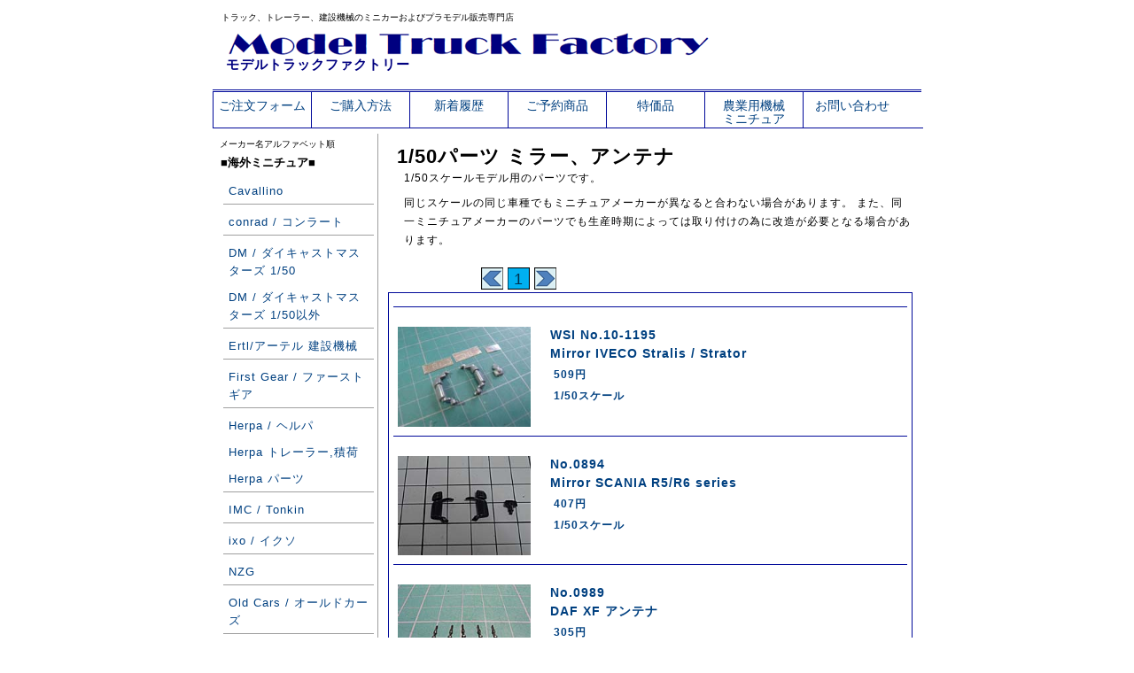

--- FILE ---
content_type: text/html; charset=UTF-8
request_url: https://www.mt-factory.jp/parts/list_index_15.htm
body_size: 5737
content:
<?xml version="1.0" encoding="UTF-8"?>
<!DOCTYPE html PUBLIC "-//W3C//DTD XHTML 1.0 Transitional//EN" "http://www.w3.org/TR/xhtml1/DTD/xhtml1-transitional.dtd">
<html xmlns="http://www.w3.org/1999/xhtml" xml:lang="ja" lang="ja">

<head>
<META http-equiv="Content-Type" content="application/xhtml+xml; charset=UTF-8">
<meta http-equiv="Content-Style-Type" content="text/css" />
<!-- タイトル -->
<meta name="description" content="モデルトラックファクトリー" />
<title>モデルトラックファクトリー</title>
<link rel="stylesheet" href="../css/index.css" type="text/css" media="screen, projection " />
<link rel="stylesheet" href="../css/index_m.css" type="text/css" media="handheld, tty" />
<link rel="stylesheet" href="../css/paging.css" type="text/css" media="screen, projection " />
<noscript>
	<style type="text/css">
		.paraGroup {
			display: block !important;
			margin-bottom: 20px;
		}

		.paging {
			display: none !important;
		}
	</style>
</noscript>

<script type="text/javascript" src="../css/paging.js"></script>
<script type="text/javascript">
	window.onload = function(){
		var pini = new showPara();
		pini.ini();
	}
</script>

</head>


<body>
	<div id="main">

	﻿<div id="header">

	<h2>トラック、トレーラー、建設機械のミニカーおよびプラモデル販売専門店</h2>

	<table border="0" cellpadding="0" cellspacing="0" width="800">
		<tr>
		<td>
			<div id="table-left">
				<h1>
					<a href="https://www.mt-factory.jp/"><img src="https://www.mt-factory.jp/image/title.gif" alt="Model Truck Factory" border="0" /><br>
					モデルトラックファクトリー</a><br/>
				</h1>
			</div>
		</td>
		</tr>
	</table>
</div>

<div id="header-menu">
	<ul>
 		<li><a href="https://www.mt-factory.jp/mailform.htm" target="_blank">ご注文フォーム</a></li>
		<li><a href="https://www.mt-factory.jp/orderinfo.htm">ご購入方法</a></li>
		<li><a href="https://www.mt-factory.jp/new/2026.htm">新着履歴</a></li>
		<li><a href="https://www.mt-factory.jp/reservation/list_index.htm">ご予約商品</a></li>
		<li><a href="https://www.mt-factory.jp/sellspl/list_index.htm">特価品</a></li>
		<li><a href="https://www.mt-factory.jp/info/bb-garage.htm">農業用機械<br/>ミニチュア</a></li>
		<li><a href="https://www.mt-factory.jp/faq.htm">お問い合わせ</a></li>
	</ul>
</div>

		<div id="container">
			﻿<div id="menu">


<div class="menulist">
メーカー名アルファベット順
<h2>■海外ミニチュア■</h2>
<!--  <p><a href="/brami/list_index.htm">BYMO</a></p> -->

<!--  <p><a href="/busch/list_index.htm">BUSCH</a></p> -->

<p><a href="/cavallino/list_index.htm">Cavallino</a></p>

<!--  <p><a href="/ccm/list_index.htm">CCM</a></p> -->

<!--  <p><a href="/cmc/list_index.htm">CMC</a></p> -->

<p><a href="/conrad/list_index.htm">conrad / コンラート</a></p>

<!--  <p><a href="/corgi/list_index.htm">CORGI / コーギー</a></p> -->

<!--  <p><a href="/dickie/list_index.htm">DICKIE Toys</a></p> -->

<p><a class="noline" href="/dm/list_index.htm">DM / ダイキャストマスターズ 1/50</a></p>
<p><a href="/dm/list_index_others.htm">DM / ダイキャストマスターズ 1/50以外</a></p>

<!--  <p><a href="/dip/list_index.htm">DiP Models</a></p> -->

<!--  <p><a href="/eligor/list_index.htm">Eligor / エリゴール</a></p> -->

<!--  <p><a class="noline" a href="/ertl/list_index_truck.htm">Ertl/アーテル トラック</a></p> -->
<p><a href="/ertl/list_index.htm">Ertl/アーテル 建設機械</a></p>

<p><a href="/firstgear/list_index.htm">First Gear / ファーストギア</a></p>

<!--  <p><a href="/fly/list_index.htm">FLY</a></p> -->

<p><a class="noline" href="/herpa/list_index.htm">Herpa / ヘルパ</a></p>
<p><a class="noline" href="/herpa/list_index_07.htm">Herpa トレーラー,積荷</a></p>
<p><a href="/herpa/list_index_05.htm">Herpa パーツ</a></p>

<!--  <p><a href="/hollandoto/list_index.htm">Holland Oto</a></p> -->

<p><a href="/tonkin/list_index.htm">IMC / Tonkin</a></p>

<p><a href="/ixo/list_index.htm">ixo / イクソ</a></p>

<!--  <p><a href="/jc/list_index.htm">JC</a></p> -->

<!--  <p><a href="/joal/list_index.htm">JOAL / ジョアル</a></p> -->

<!--  <p><a href="/tematoys/list_index.htm">Lion-toys / Tematoys</a></p> -->

<!--  <p><a href="/majorette/list_index.htm">Majorette/マジョレット</a></p> -->

<!--  <p><a href="/minichamps/list_index.htm">Minichamps/ミニチャンプス</a></p> -->

<!--  <p><a class="noline" href="/motorart/list_index.htm">Motorart 1/50</a></p> -->
<!--  <p><a href="/motorart/list_index_others.htm">Motorart 1/43</a></p> -->

<!--  <p><a href="/newray/list_index.htm">NewRay/ニューレイ</a></p> -->

<!--  <p><a href="/norev/list_index.htm">NOREV/ノレブ</a></p> -->

<!-- <p><a href="/norscot/list_index.htm">Norscot / ノースコット 1/50</a></p> -->
<!-- <p><a class="noline" href="/norscot/list_index.htm">Norscot / ノースコット 1/50</a></p> -->
<!-- <p><a href="/norscot/list_index_others.htm">Norscot / ノースコット その他</a></p> -->

<p><a href="/nzg/list_index.htm">NZG</a></p>

<p><a href="/oldcars/list_index.htm">Old Cars / オールドカーズ</a></p>

<!--  <p><a href="/oxford/list_index.htm">OXFORD / オックスフォード</a></p> -->

<!--  <p><a href="/preiser/list_index.htm">Preiser/プライザー</a></p> -->

<!--  <p><a href="/premium_c/list_index.htm">Premium Classixxs, NEO, BUB</a></p> -->

<!--  <p><a href="/promotoys/list_index.htm">Promotoys / Tematoys</a></p> -->

<!--  <p><a href="/revell/list_index_b.htm">Revell/レベル 完成品</a></p> -->

<!--  <p><a href="/ros/list_index.htm">ROS</a></p> -->

<!--  <p><a href="/schuco/list_index.htm">schuco / シュコー</a></p> -->

<p><a href="/solido/list_index.htm">solido / ソリド</a></p>

<p><a href="/speccast/list_index.htm">SpecCast</a></p>

<!--  <p><a href="/speidel/list_index.htm">Speidel Modellauto</a></p> -->

<p><a class="noline" href="/tekno/list_index.htm">Tekno basic</a></p>
<p><a href="/tekno/list_index_sp.htm">Tekno Special</a></p>

<!--  <p><a href="/twh/list_index.htm">TWH / SWORD / Drake</a></p> -->

<p><a href="/uhobbies/list_index.htm">Universal Hobbies / ユニバーサル ホビーズ</a></p>

<!--  <p><a href="/usk/list_index.htm">USK Scalemodels</a></p> -->

<p><a href="/wb/list_index.htm">WB / Weiss brothers</a></p>

<!--  <p><a href="/weise-toys/list_index.htm">weise-toys</a> -->

<p><a href="/wiking/list_index.htm">Wiking / ヴィーキング</a></p>

<p><a class="noline" href="/wsi/list_index.htm">WSI</a>
<p><a href="/wsi/list_index_basic.htm">WSI Basic</a></p>

<p><a href="/ycc/list_index.htm">YCC 完成品</a></p>

<p><a href="/others/list_index.htm">その他メーカー(海外)</a></p>

</div>

<div class="menulist">
<h2>■国内ミニチュア■</h2>
<p><a href="/aoshima/list_index_b.htm">アオシマ 完成品</a></p>

<!--  <p><a href="/addwing/list_index.htm">アドウィング</a></p> -->

<!--  <p><a href="/diapet/list_index.htm">ダイヤペット</a></p> -->

<!--  <p><a href="/interallied/list_index.htm">インターアライド</a></p> -->

<p><a href="/kenkraft/list_index.htm">ケンクラフト</a></p>

<p><a href="/kyosho/list_index.htm">京商</a></p>

<!--  <p><a href="/onemile/list_index.htm">ワンマイル</a></p> -->

<!--  <p><a href="/busrama/list_index.htm">ぽると出版(クラブバスラマ)</a></p> -->

<!--  <p><a href="/replicars/list_index.htm">レプリカーズ</a></p> -->

<p><a href="/tomy/list_index.htm">トミーテック</a></p>

<p><a href="/others/list_index_j.htm">その他メーカー(国内)</a></p>
</div>

<div class="menulist">
<h2>■プラモデル/組立キット■</h2>
<p><a href="/amt/list_index.htm">AMT</a></p>

<p><a class="noline" href="/aoshima/list_index.htm">アオシマ</a></p>
<p><a href="/aoshima/list_index_d.htm">アオシマ デコトラ</a></p>

<p><a href="/fujimi/list_index.htm">フジミ模型</a></p>
<p><a href="/hasegawa/list_index.htm">ハセガワ</a></p>
<!--  <p><a href="/heller/list_index.htm">Heller/エレール</a></p> -->
<p><a href="/hobbyboss/list_index.htm">Hobby boss/ホビーボス</a></p>
<p><a href="/italeri/list_index.htm">Italeri/イタレリ</a></p>

<p><a class="noline" href="/kibri/list_index.htm">kibri/キブリ</a></p>
<!--  <p><a class="noline" href="/kibri/list_index_rail.htm">kibri鉄道モデル</a></p> -->
<p><a class="noline" href="/kibri/list_index_military.htm">kibri軍事・災害救助車</a></p>
<p><a href="/kibri/list_index_struct.htm">kibriストラクチャー</a></p>

<!--  <p><a href="/lindberg/list_index.htm">Lindberg/リンドバーグ</a></p> -->
<p><a href="/meng/list_index.htm">MENG Model</a></p>
<p><a href="/miniart/list_index.htm">MiniArt / ミニアート</a></p>
<!--  <p><a href="/mirror/list_index.htm">Mirror Models</a></p> -->
<p><a href="/moebius/list_index.htm">Moebius Models / メビウスモデル</a></p>
<!--  <p><a href="/pocher/list_index.htm">POCHER/ポケール</a></p> -->
<p><a href="/preiser/list_index_kit.htm">Preiser組立キット</a></p>
<p><a href="/revell/list_index.htm">Revell/レベル</a></p>
<!--  <p><a href="/skunk/list_index.htm">スカンクモデル</a></p> -->
<p><a href="/takom/list_index.htm">TAKOM/タコム</a></p>
<p><a href="/tamiya/list_index.htm">タミヤ</a></p>
<p><a href="/tekno/list_index_kit.htm">Tekno 組立キット</a></p>
<p><a href="/trumpeter/list_index.htm">トランペッター</a></p>
<p><a href="/carson/list_index.htm">Veroma / Carson</a></p>
<p><a href="/wsi_parts/list_index.htm">WSI 組立キット</a></p>
<p><a href="/others/list_index_kit.htm">その他メーカー(キット)</a></p>
</div>

<div class="menulist">
<h2>■パーツ■</h2>
<h3>▼1/50パーツ</h3>
<p><a href="/parts/list_index_01.htm">タイヤ、ホイール</a></p>
<p><a href="/parts/list_index_11.htm">アクセサリーパーツ</a></p>
<p><a href="/parts/list_index_12.htm">道具箱、燃料タンク</a></p>
<p><a href="/parts/list_index_13.htm">エアホーン</a></p>
<p><a href="/parts/list_index_14.htm">フロントガード</a></p>
<p><a href="/parts/list_index_15.htm">ミラー、アンテナ</a></p>
<p><a href="/parts/list_index_16.htm">マフラー</a></p>
<p><a href="/parts/list_index_17.htm">カプラー、ドローバー</a></p>
<p><a href="/parts/list_index_30.htm">ライトバー、フォグライト</a></p>
<p><a href="/parts/list_index_31.htm">回転灯、作業灯</a></p>
<p><a href="/parts/list_index_32.htm">ヘッド・テールライト</a></p>
<p><a href="/parts/list_index_34.htm">マーカー類</a></p>
<!--  <p><a href="/parts/list_index_35.htm">ルーフ・バイザーライト</a></p> -->
<p><a href="/parts/list_index_36.htm">リアバンパー</a></p>
<p><a href="/parts/list_index_33.htm">フロントガラス</a></p>
<p><a href="/parts/list_index_20.htm">架装パーツ</a></p>
<p><a href="/parts/list_index_21.htm">冷凍機</a></p>
<p><a href="/parts/list_index_40.htm">マルチシャーシ</a></p>
<p><a href="/ycc/list_index_parts.htm">YCC パーツ</a></p>
<p><a href="/parts/list_index_70.htm">建設機械用</a></p>
<p><a href="/parts/list_index_71.htm">クレーン用</a></p>
<p><a href="/decal/list_index.htm">デカール/ステッカー</a></p>

<h3>▼1/24 - 1/25パーツ</h3>
<p><a href="/kfs/list_index.htm">KFS</a></p>
<p><a href="/parts_24/list_index.htm">その他メーカー</a></p>
<p><a href="/decal/list_index_g.htm">デカール/ステッカー</a></p>

<h3>▼1/14 - 1/16パーツ</h3>
<p><a href="/tamiya/list_index_parts.htm">タミヤ</a></p>
<p><a href="/ruest/list_index.htm">RUeST</a></p>
<p><a href="/verkerk/list_index.htm">Verkerk-Modelbouw</a></p>
<p><a href="/veroma/list_index.htm">Veroma / Carson</a></p>
<p><a href="/parts_rc/list_index.htm">その他メーカー</a></p>
<p><a href="/decal/list_index_rc.htm">デカール/ステッカー</a></p>

<h3>▼1/87パーツ</h3>
<p><a href="/tl-plus/list_index.htm">TL-Modellbau</a></p>
<p><a href="/parts_ho/list_index.htm">その他メーカー</a></p>
<p><a href="/decal/list_index_ho.htm">デカール</a></p>

<h3>▼1/150 - 1/160パーツ</h3>
<p><a href="/decal/list_index_n.htm">デカール</a></p>


<!--  <h3>▼1/32, 1/35パーツ</h3>
<p><a href="/parts/list_index_75.htm">建設機械用</a></p> -->

<h3>▼その他</h3>
<p><a href="/structure/list_index.htm">積荷/ジオラマ用素材</a></p>
<p><a href="/material/list_index.htm">素材/工具/ケース</a></p>
<!--  <p><a href="/cardmodel/list_index.htm">カードモデル</a></p> -->
</div>

<div class="menulist">
<h2>■本, 雑誌, DVD■</h2>
<p><a href="/book/list_index.htm">本・写真集</a></p>
<p><a href="/stm/list_index.htm">雑誌 STM</a></p>
<p><a href="/km/list_index.htm">雑誌 Kran Magazine</a></p>
<p><a href="/sm/list_index.htm">雑誌 Schwer Transport Magazin</a></p>
<p><a href="/em/list_index.htm">雑誌 Earth Movers</a></p>
<!--	<p><a href="/tm/list_index.htm">雑誌 Truck modell</a></p>	 -->
<p><a href="/workingv/list_index.htm">ワーキングビークルズ</a></p>
<p><a href="/dvd/list_index.htm">DVDビデオ</a></p>
</div>

<div class="menulist">
<h2>■グッズ■</h2>
<p><a href="/liebherr/list_index.htm">LIEBHERR</a></p>
<!--	<p><a href="/nooteboom/list_index.htm">Nooteboom</a></p>	 -->
<p><a href="/mammoet/list_index.htm">MAMMOET</a></p>
<!--	<p><a href="/sarens/list_index.htm">sarens</a></p>	 -->
<!--	<p><a href="/scania/list_index.htm">SCANIA</a></p>	 -->
<p><a href="/tii/list_index.htm">Tii Group</a></p>
<p><a href="/goods/list_index.htm">その他</a></p>
</div>


</div>
			<div id="contents">
				<!-- ヘッダ/説明 -->
				<h2>1/50パーツ ミラー、アンテナ</h2>
				<p>
					1/50スケールモデル用のパーツです。
				</p>
				<p>
					同じスケールの同じ車種でもミニチュアメーカーが異なると合わない場合があります。
					また、同一ミニチュアメーカーのパーツでも生産時期によっては取り付けの為に改造が必要となる場合があります。
				</p>

				<div class="paging">&nbsp;</div>
				<p><br /></p>
				<div id="textBody">
				<!-- リスト開始 -->
					<div id="no1" class="paraGroup curGroup">

						<h6>&nbsp;</h6>

						<a href="models/10-1195.htm">
						<img src="image/10-1195.jpg" alt="10-1195">
						<div class="text_block">
						<h3>WSI No.10-1195</h3>
						<h3>Mirror IVECO Stralis / Strator</h3>
<!--						<h4>500円</h4>-->
						<h4>509円</h4>
						<h4>1/50スケール</h4>
						</div>
						</a>

						<h6>&nbsp;</h6>

						<a href="models/0894.htm">
						<img src="image/0894.jpg" alt="0894">
						<div class="text_block">
						<h3>No.0894</h3>
						<h3>Mirror SCANIA R5/R6 series</h3>
<!--						<h4>400円</h4>-->
						<h4>407円</h4>
						<h4>1/50スケール</h4>
						</div>
						</a>

						<h6>&nbsp;</h6>

						<a href="models/0989.htm">
						<img src="image/0989.jpg" alt="0989">
						<div class="text_block">
						<h3>No.0989</h3>
						<h3>DAF XF アンテナ</h3>
<!--						<h4>300円</h4>-->
						<h4>305円</h4>
						<h4>1/50スケール</h4>
						</div>
						</a>

						<h6>&nbsp;</h6>

						<a href="models/64253p.htm">
						<img src="image/64253p.jpg" alt="64253P">
						<div class="text_block">
						<h3>No.64253P</h3>
						<h3>VOLVO FH 三期型 日本仕様 ミラーパーツセット</h3>
<!--						<h4>600円</h4>-->
						<h4>611円</h4>
						<h4>1/50スケール</h4>
						</div>
						</a>

						<h6>&nbsp;</h6>

						<a href="models/70646.htm">
						<img src="image/70646.jpg" alt="70646">
						<div class="text_block">
						<h3>No.70646</h3>
						<h3>Mirror set DAF XF euro 6</h3>
<!--						<h4>600円</h4>-->
						<h4>611円</h4>
						<h4>1/50スケール</h4>
						</div>
						</a>

						<h6>&nbsp;</h6>

						<a href="models/70647.htm">
						<img src="image/70647.jpg" alt="70647">
						<div class="text_block">
						<h3>No.70647</h3>
						<h3>Mirror set DAF XF 105</h3>
<!--						<h4>600円</h4>-->
						<h4>611円</h4>
						<h4>1/50スケール</h4>
						</div>
						</a>

						<h6>&nbsp;</h6>

						<a href="models/70648.htm">
						<img src="image/70648.jpg" alt="70648">
						<div class="text_block">
						<h3>No.70648</h3>
						<h3>Mirror set VOLVO FH ver.4/5</h3>
						<h4>990円</h4>
						<h4>1/50スケール</h4>
						</div>
						</a>

						<h6>&nbsp;</h6>

						<a href="models/70649.htm">
						<img src="image/70649.jpg" alt="70649">
						<div class="text_block">
						<h3>No.70649</h3>
						<h3>Mirror set VOLVO F series</h3>
						<h4>売切れ</h4>
						<h4>1/50スケール</h4>
						</div>
						</a>

						<h6>&nbsp;</h6>

						<a href="models/70652.htm">
						<img src="image/70652.jpg" alt="70652">
						<div class="text_block">
						<h3>No.70652</h3>
						<h3>Mirror set SCANIA 0/1 series</h3>
<!--						<h4>600円</h4>-->
						<h4>611円</h4>
						<h4>1/50スケール</h4>
						</div>
						</a>

						<h6>&nbsp;</h6>

						<a href="models/70653.htm">
						<img src="image/70653.jpg" alt="70653">
						<div class="text_block">
						<h3>No.70653</h3>
						<h3>Mirror set SCANIA LB76</h3>
						<h4>売切れ</h4>
						<h4>1/50スケール</h4>
						</div>
						</a>

						<h6>&nbsp;</h6>

						<a href="models/70654.htm">
						<img src="image/70654.jpg" alt="70654">
						<div class="text_block">
						<h3>No.70654</h3>
						<h3>Mirror set MB Actros MP4</h3>
<!--						<h4>600円</h4>-->
						<h4>611円</h4>
						<h4>1/50スケール</h4>
						</div>
						</a>

						<h6>&nbsp;</h6>

						<a href="models/70655.htm">
						<img src="image/70655.jpg" alt="70655">
						<div class="text_block">
						<h3>No.70655</h3>
						<h3>Mirror set MAN TGX</h3>
<!--						<h4>600円</h4>-->
						<h4>611円</h4>
						<h4>1/50スケール</h4>
						</div>
						</a>

						<h6>&nbsp;</h6>

						<a href="models/73983.htm">
						<img src="image/73983.jpg" alt="73983">
						<div class="text_block">
						<h3>No.73983</h3>
						<h3>Mirror set SCANIA S/R Next Gen.</h3>
						<h4>売切れ</h4>
						<h4>1/50スケール</h4>
						</div>
						</a>

						<h6>&nbsp;</h6>

						<a href="models/77207.htm">
						<img src="image/77207.jpg" alt="77207">
						<div class="text_block">
						<h3>Tekno No.77207</h3>
						<h3>SCANIA antenna set</h3>
						<h4>売切れ</h4>
						<h4>1/50スケール</h4>
						</div>
						</a>

						<h6>&nbsp;</h6>

						<a href="models/81817.htm">
						<img src="image/81817.jpg" alt="81817">
						<div class="text_block">
						<h3>Tekno No.81817</h3>
						<h3>MAN Euro6 antenna set</h3>
						<h4>770円</h4>
						<h4>1/50スケール</h4>
						</div>
						</a>

						<h6>&nbsp;</h6>

					<!-- /#no1.paraGroup --></div>

				</div> <!-- /#textBody -->

			<div class="paging">&nbsp;</div>

			</div>  <!-- /#contents -->

		</div>  <!-- /#container -->

		﻿<div id="footer">
	<h1><a href="https://www.mt-factory.jp/">モデルトラックファクトリー</a></h1>
	<h2>〒818-0059 福岡県筑紫野市塔原東３−１３−１</h2>
	<a href="https://www.mt-factory.jp/faq.htm">お問い合わせ</a>
	<p>表示価格は全て消費税10%込の価格です。</p>
	<p>商品の仕様はメーカーの予告無く変更となる場合があります。</p>
	<p>当ホームページ上のコンテンツの無断引用を禁じます。</p>
	<h3>Copyright 2000-2026  Model Truck Factory</h3>
</div>
	</div>  <!-- /#main -->
</body>

</HTML>




--- FILE ---
content_type: text/css
request_url: https://www.mt-factory.jp/css/paging.css
body_size: 1403
content:
@charset "UTF-8";

/* 分割部分 */
.paraGroup {
	display: none;
}

.paraGroup.curGroup {
	display: block;
}

/* ページング部分 */
.paging {}
	.paging ul {
		margin: 20px auto 0;
		width: 420px;
	}
		.paging ul li {
			float: left;
			margin-right: 5px;
		}
			.paging ul li.nextPage {
				margin-right: 0;
			}
			
			.paging ul li a {
				background: url(image/bg_paging.gif) left top no-repeat;
				color: #00304c;
				display: block;
				text-align: center;
				text-decoration: none;
				line-height: 150%;		/* ページ文字上下位置調整 */
				width: 25px;
				height: 25px;
				font-size: 1.5em;	/* ページ文字サイズ */
			}
				.paging ul li a.prevPageGroup {
					background: url(image/ico_prevpage.gif) left top no-repeat;
					text-indent: -9999px;
					outline: none;
				}

				.paging ul li a.prevPage {
					background: url(image/ico_prev.gif) left top no-repeat;
					text-indent: -9999px;
					outline: none;
				}

				.paging ul li a.nextPageGroup {
					background: url(image/ico_nextpage.gif) left top no-repeat;
					text-indent: -9999px;
					outline: none;
				}

				.paging ul li a.nextPage {
					background: url(image/ico_next.gif) left top no-repeat;
					text-indent: -9999px;
					outline: none;
				}

				.paging ul li a:hover ,
				.paging ul li.currentPage a {
					background-position: right top;
				}


--- FILE ---
content_type: application/javascript
request_url: https://www.mt-factory.jp/css/paging.js
body_size: 8399
content:

function showPara(){
	/* -----------------------------------------------------
		function of initialize.
	----------------------------------------------------- */

	this.ini = function(num){

		//set to unit of pageing.(default=10)
		if(!num){
			maxList = 10;
		} else {
			maxList = num;
		}
			
		//initializing current page.
		currentPage = 1;

		//initializing current group.
		currentPageGroup = 1;
		
		//hide to not current.
		var chkObj = this.getObj('paraGroup');
		var p = location.href.split('#')[1]; //if link on page, get it.
		if( p ){
			if(p.match(/[0-9]+/) > chkObj.length){
				var pn = 'no1';
			} else {
				var pn = 'no' + p.match(/[0-9]+/);
				currentPage = parseInt(p.match(/[0-9]+/));
			}
		} else {
			var pn = 'no1';
			p = '1';
		}

		//set to page-group of selected.
		if(p.match(/[0-9]+/) > chkObj.length){
			currentPageGroup = 1;
		} else if(currentPage % maxList != 0){
			currentPageGroup = Math.floor(currentPage / maxList) + 1;
		} else {
			currentPageGroup = Math.floor(currentPage / maxList);
		}

		//create paging.
		this.createPaging(currentPageGroup);
		
		//display current page.
		this.showContents(pn);
	}
	
	/* -----------------------------------------------------
		get object list.
	----------------------------------------------------- */
	
	this.getObj = function(o){
		//search for same classis.
		var dObj = document.getElementsByTagName('div');
		
		var dList = new Array();
		for(i=0; i<dObj.length; i++){
			if(dObj.item(i).className.indexOf(o) != -1){
				dList.push(dObj.item(i));
			}
		}
		
		if(dList.length != 0){
			return dList;
		} else {
			return null;
		}
	}

	/* -----------------------------------------------------
		display contents.
	----------------------------------------------------- */

	this.showContents = function(id){
		//get current and display each element, if ID is "next" or "prev".
		if(id == 'next'){
		
			var allObj = this.getObj('paraGroup');
			
			if(currentPage != allObj.length && currentPage+1 <= currentPageGroup*maxList){
				
				id = 'no' + (currentPage + 1);
				
			} else if(currentPage != allObj.length && currentPage+1 > currentPageGroup*maxList){
				
				var tempCurr = currentPage;
				this.createPaging('nextPageGroup');
				currentPage = tempCurr;
				id = 'no' + (currentPage + 1);
				
			} else {
				
				return;
				
			}
			
		} else if(id == 'prev'){

			var allObj = this.getObj('paraGroup');
			
			if((currentPage-1 < allObj.length-(maxList-1) && currentPage-1 < ((currentPageGroup*maxList)-(maxList-1))) && currentPageGroup != 1){
				
				var tempCurr = currentPage;
				this.createPaging('prevPageGroup');
				currentPage = tempCurr;
				id = 'no' + (currentPage - 1);
				
			} else if(currentPage != 1){
				
				id = 'no' + (currentPage - 1);
				
			} else {
				
				return;
				
			}
		}
		
		//if current page, stop processing.
		if(currentPage == parseInt(id.match(/[0-9]+/))){
			return;
		}
		
		//display selected page.
		var lObj = this.getObj('paraGroup');
		
		for(i=0; i<lObj.length; i++){
			
			if(i+1 == parseInt(id.match(/[0-9]+/)) && lObj[i].className.indexOf('curGroup') == -1){
				
					lObj[i].className += ' curGroup';
					lObj[i].style.display = 'block';
					
					//over write current page.
					currentPage = parseInt(id.match(/[0-9]+/));
					location.href = location.href.split('#')[0] + '#' + id;
					
			} else if(i+1 == parseInt(id.match(/[0-9]+/))){
				
				lObj[i].style.display = 'block';
				
				//over write current page.
				currentPage = parseInt(id.match(/[0-9]+/));
				location.href = location.href.split('#')[0] + '#' + id;
				
			}else {
				
				if(lObj[i].className.indexOf(' curGroup') != -1){
					
					lObj[i].className = lObj[i].className.replace(' curGroup','');
					lObj[i].style.display = 'none';
					
				} else if(lObj[i].className.indexOf('curGroup') != -1){
					
					lObj[i].className = lObj[i].className.replace('curGroup','');
					lObj[i].style.display = 'none';
					
				}
			}
		}
		
		//high-light to selected page.(paging)
		var pObj = this.getObj('paging');
		
		if(pObj != null){
			
			for(i=0; i<pObj.length; i++){
				
				//get list content.
				var plObj = pObj[i].getElementsByTagName('ul');

				for(j=0; j<plObj.length; j++){
					
					var pl = plObj[j].getElementsByTagName('li');
					
					for(k=0; k<pl.length; k++){
						
						if(parseInt(pl[k].id.match(/[0-9]+/)) == parseInt(id.match(/[0-9]+/))){
							
							if(pl[k].className.indexOf(' currentPage') != -1 || pl[k].className.indexOf('currentPage') != -1) return;
							pl[k].className += ' currentPage';
							
						} else {
							
							pl[k].className = pl[k].className.replace(' currentPage','');
							pl[k].className = pl[k].className.replace('currentPage','');
							
						}
					}
				}
			}
		}
	}
	
	/* -----------------------------------------------------
		create page.
	----------------------------------------------------- */
	
	this.createPaging = function( cp ){
		//create paging.
		if(!cp){
			
			cp = 1;
			
		} else if(cp == 'prevPageGroup'){
			
			if(currentPageGroup <= 1) return;
			currentPageGroup -= 1;
			cp = currentPageGroup;
			
		} else if(cp == 'nextPageGroup'){
			
			var t = this.getObj('paraGroup');
			if(currentPageGroup == Math.ceil(t.length/maxList)) return;
			currentPageGroup += 1;
			cp = currentPageGroup;
			
		}
		
		//The number of partitions is acquired. 
		var cpObj = this.getObj('paraGroup');
		var cpage = cpObj.length;
		
		var pEnd = cp * maxList;
		
		if(cpage < pEnd) pEnd = cpage;
		
		if(pEnd > maxList){
			var pStart = pEnd - (maxList-1);
		} else {
			var pStart = 1;
		}
		
		var pObjs = this.getObj('paging');
		
		for(i=0; i<pObjs.length; i++){
			var ulo = document.createElement('ul');
			
			var g = new Array(4);
			var ga = new Array(4);
			var gt = new Array(4);
			
			gt[0] = document.createTextNode('<<');
			gt[1] = document.createTextNode('<');
			gt[2] = document.createTextNode('>');
			gt[3] = document.createTextNode('>>');
			
			for(gi=0; gi<g.length; gi++){
				g[gi] = document.createElement('li');
				ga[gi] = document.createElement('a');
				ga[gi].href = '#';
			}
			
			ga[0].rel = 'prevGroup';
			ga[0].className = 'prevPageGroup';
			ga[1].rel = 'prev';
			ga[1].className = 'prevPage';
			ga[2].rel = 'next';
			ga[2].className = 'nextPage';
			ga[3].rel = 'nextGroup';
			ga[3].className = 'nextPageGroup';
			
			ga[0].onclick = function(){
					var pa = new showPara();
					pa.createPaging('prevPageGroup');
					return false;
			}
			
			ga[1].onclick = function(){
					var pa = new showPara();
					pa.showContents('prev');
					return false;
			}
			
			ga[2].onclick = function(){
					var pa = new showPara();
					pa.showContents('next');
					return false;
			}
			
			ga[3].onclick = function(){
					var pa = new showPara();
					pa.createPaging('nextPageGroup');
					return false;
			}
			
			for(gi=0; gi<g.length; gi++){
				ga[gi].appendChild(gt[gi]);
				g[gi].appendChild(ga[gi]);
			}
			
			//added prev.
			if(cpage > maxList) ulo.appendChild(g[0]);
			ulo.appendChild(g[1]);
			
			for(j=pStart; j<=pEnd; j++){
				//create li element.
				var o = document.createElement('li');
				
				//create a element.
				var a = document.createElement('a');
				var t = document.createTextNode(j);

				a.appendChild(t);
				a.href = '#no' + j;
				a.rel = 'no' + j;
				a.onclick = function(){
					var pa = new showPara();
					pa.showContents(this.rel);
					return false;
				}
				
				//CurrentPage is added for the first element. 
				if(j == pStart){
					o.className = 'currentPage';
				}
				
				o.appendChild(a);
				o.setAttribute('id','p'+j);
				ulo.appendChild(o);
			}
			
			//added next.
			ulo.appendChild(g[2]);
			if(cpage > maxList) ulo.appendChild(g[3]);
		
			//clear for paging content.
			pObjs[i].innerHTML = '';
			//insert paging of creation.
			pObjs[i].appendChild(ulo);
		}
		
		//current page moved and it move to minimum page.
		this.showContents('no'+pStart);
		currentPage = pStart;
	}
}